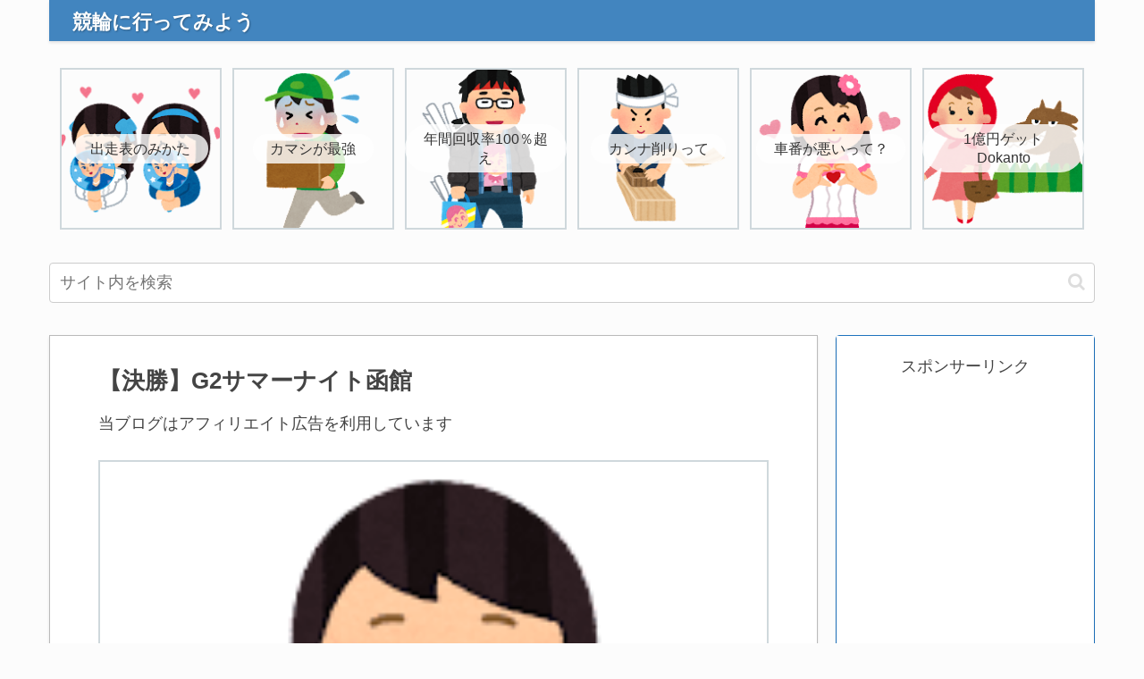

--- FILE ---
content_type: text/html; charset=utf-8
request_url: https://www.google.com/recaptcha/api2/aframe
body_size: 270
content:
<!DOCTYPE HTML><html><head><meta http-equiv="content-type" content="text/html; charset=UTF-8"></head><body><script nonce="hDpSgnBp55MyfR5xqkHVJw">/** Anti-fraud and anti-abuse applications only. See google.com/recaptcha */ try{var clients={'sodar':'https://pagead2.googlesyndication.com/pagead/sodar?'};window.addEventListener("message",function(a){try{if(a.source===window.parent){var b=JSON.parse(a.data);var c=clients[b['id']];if(c){var d=document.createElement('img');d.src=c+b['params']+'&rc='+(localStorage.getItem("rc::a")?sessionStorage.getItem("rc::b"):"");window.document.body.appendChild(d);sessionStorage.setItem("rc::e",parseInt(sessionStorage.getItem("rc::e")||0)+1);localStorage.setItem("rc::h",'1763332434719');}}}catch(b){}});window.parent.postMessage("_grecaptcha_ready", "*");}catch(b){}</script></body></html>

--- FILE ---
content_type: application/javascript; charset=utf-8
request_url: https://mtwidget03.affiliate.ashiato.rakuten.co.jp/?rakuten_design=slide&rakuten_affiliateId=0ea62065.34400275.0ea62066.204f04c0&rakuten_items=ctsmatch&rakuten_genreId=0&rakuten_size=300x250&rakuten_pattern=H2A&rakuten_target=_blank&rakuten_theme=gray&rakuten_border=on&rakuten_auto_mode=on&rakuten_genre_title=off&rakuten_pointbackId=a20061233691_3BFTRQ_2P1ODU_2HOM_BS629&rakuten_no_link=off&rakuten_no_afl=off&rakuten_no_logo=off&rakuten_undispGenre=off&rakuten_wmode=off&rakuten_noScrollButton=off&rakuten_bgColor=FFFFFF&rakuten_txtColor=1D54A7&rakuten_captionColor=000000&rakuten_moverColor=C00000&rakuten_recommend=on&rakuten_service_flag=ichiba&rakuten_adNetworkId=a8Net&rakuten_adNetworkUrl=https%3A%2F%2Frpx.a8.net%2Fsvt%2Fejp%3Fa8mat%3D3BFTRQ%2B2P1ODU%2B2HOM%2BBS629%26rakuten%3Dy%26a8ejpredirect%3D&rakuten_searchKeyword=&rakuten_disableLogo=&rakuten_moverItembgColor=&rakuten_moverCaptionColor=&rakuten_slideSpeed=250&rakuten_moreInfoColor=red&rakuten_subTxtColor=&rakuten_loadingImage=auto&rakuten_imageDisplay=auto&rakuten_txtDisplay=auto&rakuten_captionDisplay=auto&rakuten_moreInfoDisplay=auto&rakuten_txtRow=auto&rakuten_captionRow=auto&rakuten_auto_interval=6000&rakuten_imageSize=auto&rakuten_slideCell=auto&rakuten_slideDirection=auto&rakuten_order=0,1,2,3&rakuten_loadingTimeout=0&rakuten_mediaId=20011813&rakuten_measurementId=-_ver--new_18_-&rakuten_pointSiteId=&rakuten_isAdvanced=false&rakuten_isIE=false&rakuten_deviceType=PC&rakuten_itemAmount=20&rakuten_tLogFrequency=10&rakuten_timestamp=1763332433021&rakuten_optout=off&rakuten_deeplink=on&rakuten_pUrl=https%3A%2F%2Fkeiringoooo.com%2Fthe-final-20230717%2F&rakuten_version=20230106&rakuten_datatype=json
body_size: 27665
content:
window.rakuten_mw_callback({"status":"Success","itemData":[{"genre_id":566404,"source":"contents_match","name":"【特典】Pokemon LEGENDS Z-A(【早期購入特典】サーナイトナイトを持ったラルトス)","price":"6,200円","min_price":6200,"max_price":6200,"reviewnum":204,"reviewave":4.44,"url":"https://rpx.a8.net/svt/ejp?a8mat=3BFTRQ+2P1ODU+2HOM+BS629&rakuten=y&a8ejpredirect=https%3A%2F%2Fhb.afl.rakuten.co.jp%2Fichiba%2F0ea62065.34400275.0ea62066.204f04c0.c%3Dmtlk.m%[base64].t%3Dmtlk20011813%2Fa20061233691_3BFTRQ_2P1ODU_2HOM_BS629%3Fpc%3Dhttps%253A%252F%252Fitem.rakuten.co.jp%252Fbook%252F18314207%252F%2526rafcid%253Dwsc_i_ra_2646450eecf5f8556a8f574759d65a1e%26itemMode%3Dichiba_contents_match%26ashiatoCount%3D0%26itemCode%3Dbook%3A21683049%26genreId%3D566404%26loadTime%3D64%26time%3D1763332435676","image_url":"https://thumbnail.image.rakuten.co.jp/@0_mall/book/cabinet/3550/4902370553550.jpg?_ex=128x128","item_code":"book:21683049","version":"2022-11-1","position":0},{"genre_id":568774,"source":"contents_match","name":"カービィのエアライダー","price":"7,812円","min_price":7812,"max_price":7812,"reviewnum":0,"reviewave":0,"url":"https://rpx.a8.net/svt/ejp?a8mat=3BFTRQ+2P1ODU+2HOM+BS629&rakuten=y&a8ejpredirect=https%3A%2F%2Fhb.afl.rakuten.co.jp%2Fichiba%2F0ea62065.34400275.0ea62066.204f04c0.c%3Dmtlk.m%[base64].t%3Dmtlk20011813%2Fa20061233691_3BFTRQ_2P1ODU_2HOM_BS629%3Fpc%3Dhttps%253A%252F%252Fitem.rakuten.co.jp%252Fbook%252F18349314%252F%2526rafcid%253Dwsc_i_ra_2646450eecf5f8556a8f574759d65a1e%26itemMode%3Dichiba_contents_match%26ashiatoCount%3D0%26itemCode%3Dbook%3A21709755%26genreId%3D568774%26loadTime%3D64%26time%3D1763332435676","image_url":"https://thumbnail.image.rakuten.co.jp/@0_mall/book/cabinet/3642/4902370553642.jpg?_ex=128x128","item_code":"book:21709755","version":"2022-11-1","position":1},{"genre_id":300011,"source":"contents_match","name":"【先着特典】MILESixTONES -Best Tracks- (初回盤A(Blu-ray)＋初回盤B(Blu-ray)＋通常盤セット)(内容未定(3つ)) [ SixTONES ]","price":"17,292円","min_price":17292,"max_price":17292,"reviewnum":0,"reviewave":0,"url":"https://rpx.a8.net/svt/ejp?a8mat=3BFTRQ+2P1ODU+2HOM+BS629&rakuten=y&a8ejpredirect=https%3A%2F%2Fhb.afl.rakuten.co.jp%2Fichiba%2F0ea62065.34400275.0ea62066.204f04c0.c%3Dmtlk.m%[base64].t%3Dmtlk20011813%2Fa20061233691_3BFTRQ_2P1ODU_2HOM_BS629%3Fpc%3Dhttps%253A%252F%252Fitem.rakuten.co.jp%252Fbook%252F18438154%252F%2526rafcid%253Dwsc_i_ra_2646450eecf5f8556a8f574759d65a1e%26itemMode%3Dichiba_contents_match%26ashiatoCount%3D0%26itemCode%3Dbook%3A21793563%26genreId%3D300011%26loadTime%3D64%26time%3D1763332435676","image_url":"https://thumbnail.image.rakuten.co.jp/@0_mall/book/cabinet/0274/2100014700274.gif?_ex=128x128","item_code":"book:21793563","version":"2022-11-1","position":2},{"genre_id":568376,"source":"contents_match","name":"PlayStation5 デジタル・エディション 日本語専用 Console Language: Japanese only","price":"55,000円","min_price":55000,"max_price":55000,"reviewnum":0,"reviewave":0,"url":"https://rpx.a8.net/svt/ejp?a8mat=3BFTRQ+2P1ODU+2HOM+BS629&rakuten=y&a8ejpredirect=https%3A%2F%2Fhb.afl.rakuten.co.jp%2Fichiba%2F0ea62065.34400275.0ea62066.204f04c0.c%3Dmtlk.m%[base64].t%3Dmtlk20011813%2Fa20061233691_3BFTRQ_2P1ODU_2HOM_BS629%3Fpc%3Dhttps%253A%252F%252Fitem.rakuten.co.jp%252Fbook%252F18440637%252F%2526rafcid%253Dwsc_i_ra_2646450eecf5f8556a8f574759d65a1e%26itemMode%3Dichiba_contents_match%26ashiatoCount%3D0%26itemCode%3Dbook%3A21800394%26genreId%3D568376%26loadTime%3D64%26time%3D1763332435676","image_url":"https://thumbnail.image.rakuten.co.jp/@0_mall/book/cabinet/7419/4948872417419_1_2.jpg?_ex=128x128","item_code":"book:21800394","version":"2022-11-1","position":3},{"genre_id":206440,"source":"contents_match","name":"49%OFF!【期間限定：3,890円→1,999円！】【楽天一位】裏起毛 パンツ レディース 秋冬 ストレッチ ワイドパンツ あったか ズボン 美脚 ゆったり スウェット 通勤 部屋着 きれいめ 防寒 厚手 体型カバー 選べる丈 イージーパンツ 高身長 低身長 暖パン 黒a_bag","price":"1,999円","min_price":1999,"max_price":1999,"reviewnum":36404,"reviewave":4.13,"url":"https://rpx.a8.net/svt/ejp?a8mat=3BFTRQ+2P1ODU+2HOM+BS629&rakuten=y&a8ejpredirect=https%3A%2F%2Fhb.afl.rakuten.co.jp%2Fichiba%2F0ea62065.34400275.0ea62066.204f04c0.c%3Dmtlk.m%[base64].t%3Dmtlk20011813%2Fa20061233691_3BFTRQ_2P1ODU_2HOM_BS629%3Fpc%3Dhttps%253A%252F%252Fitem.rakuten.co.jp%252Fdarkangel%252Fpa2010-2536%252F%2526rafcid%253Dwsc_i_ra_2646450eecf5f8556a8f574759d65a1e%26itemMode%3Dichiba_contents_match%26ashiatoCount%3D0%26itemCode%3Ddarkangel%3A10034443%26genreId%3D206440%26loadTime%3D64%26time%3D1763332435676","image_url":"https://thumbnail.image.rakuten.co.jp/@0_mall/darkangel/cabinet/11667147/10/12564690/2536-main-251016.jpg?_ex=128x128","item_code":"darkangel:10034443","version":"2022-11-1","position":4},{"genre_id":204549,"source":"contents_match","name":"クーポンで7,880円【連続週間1位★SNS話題沸騰】 加湿器 大容量 加湿器 卓上 9L AIスマート加湿 加湿機 ハイブリッド加湿器 加湿器 スチーム式 5重除菌 空気清浄機 湿度設定 マイナスイオン UVライト除菌 高温除菌 リモコン 次亜塩素酸水対応 アロマ対応 タイマー","price":"13,900円","min_price":13900,"max_price":13900,"reviewnum":929,"reviewave":4.58,"url":"https://rpx.a8.net/svt/ejp?a8mat=3BFTRQ+2P1ODU+2HOM+BS629&rakuten=y&a8ejpredirect=https%3A%2F%2Fhb.afl.rakuten.co.jp%2Fichiba%2F0ea62065.34400275.0ea62066.204f04c0.c%3Dmtlk.m%[base64].t%3Dmtlk20011813%2Fa20061233691_3BFTRQ_2P1ODU_2HOM_BS629%3Fpc%3Dhttps%253A%252F%252Fitem.rakuten.co.jp%252Fdelishop%252Fb2210b%252F%2526rafcid%253Dwsc_i_ra_2646450eecf5f8556a8f574759d65a1e%26itemMode%3Dichiba_contents_match%26ashiatoCount%3D0%26itemCode%3Ddelishop%3A10000271%26genreId%3D204549%26loadTime%3D64%26time%3D1763332435676","image_url":"https://thumbnail.image.rakuten.co.jp/@0_mall/delishop/cabinet/supersale/10261513/lh2210_7880-m.jpg?_ex=128x128","item_code":"delishop:10000271","version":"2022-11-1","position":5},{"genre_id":566886,"source":"contents_match","name":"Meta メタ Meta Quest 3S 128GB オールインワンVRヘッドセット SK-1000204-01 SK100020401","price":"48,400円","min_price":48400,"max_price":48400,"reviewnum":39,"reviewave":4.56,"url":"https://rpx.a8.net/svt/ejp?a8mat=3BFTRQ+2P1ODU+2HOM+BS629&rakuten=y&a8ejpredirect=https%3A%2F%2Fhb.afl.rakuten.co.jp%2Fichiba%2F0ea62065.34400275.0ea62066.204f04c0.c%3Dmtlk.m%[base64].t%3Dmtlk20011813%2Fa20061233691_3BFTRQ_2P1ODU_2HOM_BS629%3Fpc%3Dhttps%253A%252F%252Fitem.rakuten.co.jp%252Fec-current%252F0815820025238%252F%2526rafcid%253Dwsc_i_ra_2646450eecf5f8556a8f574759d65a1e%26itemMode%3Dichiba_contents_match%26ashiatoCount%3D0%26itemCode%3Dec-current%3A12818825%26genreId%3D566886%26loadTime%3D64%26time%3D1763332435676","image_url":"https://thumbnail.image.rakuten.co.jp/@0_mall/ec-current/cabinet/9122/0815820025238.jpg?_ex=128x128","item_code":"ec-current:12818825","version":"2022-11-1","position":6},{"genre_id":562638,"source":"contents_match","name":"サプライズデー 16日23:59まで 46%OFF 公式 3年保証 Roomba Plus 505 Combo + AutoWash ルンバ アイロボット ロボット掃除機 2025 掃除ロボット 床拭き 水拭き ゴミ収集 モップ自動洗浄 高性能 irobot roomba 日本 国内 正規品 メーカー保証 延長保証 送料無料","price":"69,733円","min_price":69733,"max_price":69733,"reviewnum":105,"reviewave":4.53,"url":"https://rpx.a8.net/svt/ejp?a8mat=3BFTRQ+2P1ODU+2HOM+BS629&rakuten=y&a8ejpredirect=https%3A%2F%2Fhb.afl.rakuten.co.jp%2Fichiba%2F0ea62065.34400275.0ea62066.204f04c0.c%3Dmtlk.m%[base64].t%3Dmtlk20011813%2Fa20061233691_3BFTRQ_2P1ODU_2HOM_BS629%3Fpc%3Dhttps%253A%252F%252Fitem.rakuten.co.jp%252Firobotstore%252Fn185060%252F%2526rafcid%253Dwsc_i_ra_2646450eecf5f8556a8f574759d65a1e%26itemMode%3Dichiba_contents_match%26ashiatoCount%3D0%26itemCode%3Dirobotstore%3A10000558%26genreId%3D562638%26loadTime%3D64%26time%3D1763332435676","image_url":"https://thumbnail.image.rakuten.co.jp/@0_mall/irobotstore/cabinet/03016688/20251115_sup_honban/505c_aw_tm_honban.jpg?_ex=128x128","item_code":"irobotstore:10000558","version":"2022-11-1","position":7},{"genre_id":562638,"source":"contents_match","name":"サプライズデー 16日23:59まで 41%OFF 公式 3年保証 Roomba 205 DustCompactor Combo ルンバ アイロボット ロボット掃除機 2025 お掃除ロボット 床拭き 水拭き 拭き掃除 マッピング 薄型 小型 irobot roomba 日本 国内 正規品 メーカー保証 延長保証 送料無料","price":"34,917円","min_price":34917,"max_price":34917,"reviewnum":88,"reviewave":4.06,"url":"https://rpx.a8.net/svt/ejp?a8mat=3BFTRQ+2P1ODU+2HOM+BS629&rakuten=y&a8ejpredirect=https%3A%2F%2Fhb.afl.rakuten.co.jp%2Fichiba%2F0ea62065.34400275.0ea62066.204f04c0.c%3Dmtlk.m%[base64].t%3Dmtlk20011813%2Fa20061233691_3BFTRQ_2P1ODU_2HOM_BS629%3Fpc%3Dhttps%253A%252F%252Fitem.rakuten.co.jp%252Firobotstore%252Fl12%252F%2526rafcid%253Dwsc_i_ra_2646450eecf5f8556a8f574759d65a1e%26itemMode%3Dichiba_contents_match%26ashiatoCount%3D0%26itemCode%3Dirobotstore%3A10000562%26genreId%3D562638%26loadTime%3D64%26time%3D1763332435676","image_url":"https://thumbnail.image.rakuten.co.jp/@0_mall/irobotstore/cabinet/03016688/20251115_sup_honban/205c_tm_honban.jpg?_ex=128x128","item_code":"irobotstore:10000562","version":"2022-11-1","position":8},{"genre_id":410890,"source":"contents_match","name":"【総合ランキング1位獲得★】福袋おせち◆高級おせちを含む55種のおせちのいずれかをお届け【送料無料】2026年 お正月 お節料理 予約 冷蔵おせち お節 御節 冷蔵","price":"12,345円","min_price":12345,"max_price":12345,"reviewnum":38929,"reviewave":4.43,"url":"https://rpx.a8.net/svt/ejp?a8mat=3BFTRQ+2P1ODU+2HOM+BS629&rakuten=y&a8ejpredirect=https%3A%2F%2Fhb.afl.rakuten.co.jp%2Fichiba%2F0ea62065.34400275.0ea62066.204f04c0.c%3Dmtlk.m%[base64].t%3Dmtlk20011813%2Fa20061233691_3BFTRQ_2P1ODU_2HOM_BS629%3Fpc%3Dhttps%253A%252F%252Fitem.rakuten.co.jp%252Fkanidokoro%252F428%252F%2526rafcid%253Dwsc_i_ra_2646450eecf5f8556a8f574759d65a1e%26itemMode%3Dichiba_contents_match%26ashiatoCount%3D0%26itemCode%3Dkanidokoro%3A10001780%26genreId%3D410890%26loadTime%3D64%26time%3D1763332435676","image_url":"https://thumbnail.image.rakuten.co.jp/@0_mall/kanidokoro/cabinet/428/428_r_25thum_00b.jpg?_ex=128x128","item_code":"kanidokoro:10001780","version":"2022-11-1","position":9},{"genre_id":110411,"source":"contents_match","name":"値上げ前に★今の価格11/30まで！3箱で1箱タダ★5,550円OFFクーポンで総重量3kg送料無料11,100円！楽天年間ランキング5年連続1位！カット生ずわい蟹700g/総重量1kg かに 蟹 カニ","price":"5,550円","min_price":5550,"max_price":5550,"reviewnum":20742,"reviewave":4.37,"url":"https://rpx.a8.net/svt/ejp?a8mat=3BFTRQ+2P1ODU+2HOM+BS629&rakuten=y&a8ejpredirect=https%3A%2F%2Fhb.afl.rakuten.co.jp%2Fichiba%2F0ea62065.34400275.0ea62066.204f04c0.c%3Dmtlk.m%[base64].t%3Dmtlk20011813%2Fa20061233691_3BFTRQ_2P1ODU_2HOM_BS629%3Fpc%3Dhttps%253A%252F%252Fitem.rakuten.co.jp%252Fkouragumi%252F100005%252F%2526rafcid%253Dwsc_i_ra_2646450eecf5f8556a8f574759d65a1e%26itemMode%3Dichiba_contents_match%26ashiatoCount%3D0%26itemCode%3Dkouragumi%3A10000367%26genreId%3D110411%26loadTime%3D64%26time%3D1763332435676","image_url":"https://thumbnail.image.rakuten.co.jp/@0_mall/kouragumi/cabinet/10531638/imgrc0114997866.jpg?_ex=128x128","item_code":"kouragumi:10000367","version":"2022-11-1","position":10},{"genre_id":304578,"source":"contents_match","name":"店長大暴走★骨取り サバ切身 2kg 送料無料3,690円～無塩or有塩が選べる♪お試し1kgも新登場！骨とり 骨なし 鯖 さば 冷凍食品","price":"2,590円~","min_price":2590,"max_price":3990,"reviewnum":12550,"reviewave":4.57,"url":"https://rpx.a8.net/svt/ejp?a8mat=3BFTRQ+2P1ODU+2HOM+BS629&rakuten=y&a8ejpredirect=https%3A%2F%2Fhb.afl.rakuten.co.jp%2Fichiba%2F0ea62065.34400275.0ea62066.204f04c0.c%3Dmtlk.m%[base64].t%3Dmtlk20011813%2Fa20061233691_3BFTRQ_2P1ODU_2HOM_BS629%3Fpc%3Dhttps%253A%252F%252Fitem.rakuten.co.jp%252Fkouragumi%252F201175%252F%2526rafcid%253Dwsc_i_ra_2646450eecf5f8556a8f574759d65a1e%26itemMode%3Dichiba_contents_match%26ashiatoCount%3D0%26itemCode%3Dkouragumi%3A10001520%26genreId%3D304578%26loadTime%3D64%26time%3D1763332435676","image_url":"https://thumbnail.image.rakuten.co.jp/@0_mall/kouragumi/cabinet/10531638/imgrc0114997850.jpg?_ex=128x128","item_code":"kouragumi:10001520","version":"2022-11-1","position":11},{"genre_id":204805,"source":"contents_match","name":"＼今ならP3倍★旬真っ盛りキャンペーン／【D/P会員様はクーポンで777円】訳あり 熊本 みかん 2セット以上で送料無料 3セット以上でおまけ増量 1.5kg 規格外 大玉 小玉 不選別 家庭用 柑橘 熊本県産 くまもと風土 《3-7営業日以内に出荷予定（土日祝除）》|","price":"888円","min_price":888,"max_price":888,"reviewnum":301,"reviewave":4.21,"url":"https://rpx.a8.net/svt/ejp?a8mat=3BFTRQ+2P1ODU+2HOM+BS629&rakuten=y&a8ejpredirect=https%3A%2F%2Fhb.afl.rakuten.co.jp%2Fichiba%2F0ea62065.34400275.0ea62066.204f04c0.c%3Dmtlk.m%[base64].t%3Dmtlk20011813%2Fa20061233691_3BFTRQ_2P1ODU_2HOM_BS629%3Fpc%3Dhttps%253A%252F%252Fitem.rakuten.co.jp%252Fkumamoto-food%252F10003935%252F%2526rafcid%253Dwsc_i_ra_2646450eecf5f8556a8f574759d65a1e%26itemMode%3Dichiba_contents_match%26ashiatoCount%3D0%26itemCode%3Dkumamoto-food%3A10004089%26genreId%3D204805%26loadTime%3D64%26time%3D1763332435676","image_url":"https://thumbnail.image.rakuten.co.jp/@0_mall/kumamoto-food/cabinet/item/mikan/mikan001/r_25km001_16b.jpg?_ex=128x128","item_code":"kumamoto-food:10004089","version":"2022-11-1","position":12},{"genre_id":563999,"source":"contents_match","name":"シード ワンデーピュア うるおいプラス 96枚入×2箱 ( コンタクト 1日使い捨て ワンデー 1day シード seed ピュア Pure うるおいプラス ワンデーピュアうるおいプラス 96枚入り 2箱セット )","price":"8,980円","min_price":8980,"max_price":8980,"reviewnum":5650,"reviewave":4.78,"url":"https://rpx.a8.net/svt/ejp?a8mat=3BFTRQ+2P1ODU+2HOM+BS629&rakuten=y&a8ejpredirect=https%3A%2F%2Fhb.afl.rakuten.co.jp%2Fichiba%2F0ea62065.34400275.0ea62066.204f04c0.c%3Dmtlk.m%[base64].t%3Dmtlk20011813%2Fa20061233691_3BFTRQ_2P1ODU_2HOM_BS629%3Fpc%3Dhttps%253A%252F%252Fitem.rakuten.co.jp%252Flens-1%252F1pureup96p_02%252F%2526rafcid%253Dwsc_i_ra_2646450eecf5f8556a8f574759d65a1e%26itemMode%3Dichiba_contents_match%26ashiatoCount%3D0%26itemCode%3Dlens-1%3A10002142%26genreId%3D563999%26loadTime%3D64%26time%3D1763332435676","image_url":"https://thumbnail.image.rakuten.co.jp/@0_mall/lens-1/cabinet/product_detail_2/11658554/1pureup96p_02_pt10.jpg?_ex=128x128","item_code":"lens-1:10002142","version":"2022-11-1","position":13},{"genre_id":563999,"source":"contents_match","name":"メダリストワンデープラス 90枚パック ×2箱セット ボシュロム コンタクトレンズ ワンデー コンタクト 1day 1日使い捨て","price":"5,713円~","min_price":5713,"max_price":22800,"reviewnum":909,"reviewave":4.81,"url":"https://rpx.a8.net/svt/ejp?a8mat=3BFTRQ+2P1ODU+2HOM+BS629&rakuten=y&a8ejpredirect=https%3A%2F%2Fhb.afl.rakuten.co.jp%2Fichiba%2F0ea62065.34400275.0ea62066.204f04c0.c%3Dmtlk.m%[base64].t%3Dmtlk20011813%2Fa20061233691_3BFTRQ_2P1ODU_2HOM_BS629%3Fpc%3Dhttps%253A%252F%252Fitem.rakuten.co.jp%252Flensfree%252Fbl1dmp90-2%252F%2526rafcid%253Dwsc_i_ra_2646450eecf5f8556a8f574759d65a1e%26itemMode%3Dichiba_contents_match%26ashiatoCount%3D0%26itemCode%3Dlensfree%3A10000056%26genreId%3D563999%26loadTime%3D64%26time%3D1763332435676","image_url":"https://thumbnail.image.rakuten.co.jp/@0_mall/lensfree/cabinet/product/event/point/imgrc0108418317.jpg?_ex=128x128","item_code":"lensfree:10000056","version":"2022-11-1","position":14},{"genre_id":506536,"source":"contents_match","name":"【全フレーバー2,370円～】炭酸水 500ml 48本 (24本×2ケース) 送料無料 強炭酸 炭酸 無糖 OZA SODA プレーン レモン ピンクグレープフルーツ ライム 割り材 箱買い まとめ買い ライフドリンクカンパニー LIFEDRINK ZAO SODA","price":"2,370円~","min_price":2370,"max_price":2520,"reviewnum":13386,"reviewave":4.69,"url":"https://rpx.a8.net/svt/ejp?a8mat=3BFTRQ+2P1ODU+2HOM+BS629&rakuten=y&a8ejpredirect=https%3A%2F%2Fhb.afl.rakuten.co.jp%2Fichiba%2F0ea62065.34400275.0ea62066.204f04c0.c%3Dmtlk.m%[base64].t%3Dmtlk20011813%2Fa20061233691_3BFTRQ_2P1ODU_2HOM_BS629%3Fpc%3Dhttps%253A%252F%252Fitem.rakuten.co.jp%252Flifedrinkcompany%252Fzaosoda-500-48%252F%2526rafcid%253Dwsc_i_ra_2646450eecf5f8556a8f574759d65a1e%26itemMode%3Dichiba_contents_match%26ashiatoCount%3D0%26itemCode%3Dlifedrinkcompany%3A10000022%26genreId%3D506536%26loadTime%3D64%26time%3D1763332435676","image_url":"https://thumbnail.image.rakuten.co.jp/@0_mall/lifedrinkcompany/cabinet/item-soda/ozasoda/sale/oza48_2370.jpg?_ex=128x128","item_code":"lifedrinkcompany:10000022","version":"2022-11-1","position":15},{"genre_id":110411,"source":"contents_match","name":"本日23:59迄P6倍 終了前に！年末早割＼2025年一番売れたカニ★Wクーポンで6300円OFF⇒9500円～残り僅か／選べる カニ 福袋 最大3kg！メガ盛元祖カット済生ずわい蟹 or生棒 ポーション or爪肩肉3kg or タラバガニ 送料無料 むき身 ズワイガニ カニしゃぶ 刺し お歳暮 ギフト","price":"15,800円~","min_price":15800,"max_price":17800,"reviewnum":45710,"reviewave":4.33,"url":"https://rpx.a8.net/svt/ejp?a8mat=3BFTRQ+2P1ODU+2HOM+BS629&rakuten=y&a8ejpredirect=https%3A%2F%2Fhb.afl.rakuten.co.jp%2Fichiba%2F0ea62065.34400275.0ea62066.204f04c0.c%3Dmtlk.m%[base64].t%3Dmtlk20011813%2Fa20061233691_3BFTRQ_2P1ODU_2HOM_BS629%3Fpc%3Dhttps%253A%252F%252Fitem.rakuten.co.jp%252Fmasuyone%252F130007%252F%2526rafcid%253Dwsc_i_ra_2646450eecf5f8556a8f574759d65a1e%26itemMode%3Dichiba_contents_match%26ashiatoCount%3D0%26itemCode%3Dmasuyone%3A10000016%26genreId%3D110411%26loadTime%3D64%26time%3D1763332435676","image_url":"https://thumbnail.image.rakuten.co.jp/@0_mall/masuyone/cabinet/goods/08472711/750x750.jpg?_ex=128x128","item_code":"masuyone:10000016","version":"2022-11-1","position":16},{"genre_id":205198,"source":"contents_match","name":"【1種類を選べる】マミーポコパンツ オムツ ドラえもん M L BIG(3個)【マミーポコパンツ】","price":"5,586円~","min_price":5586,"max_price":5798,"reviewnum":6867,"reviewave":4.79,"url":"https://rpx.a8.net/svt/ejp?a8mat=3BFTRQ+2P1ODU+2HOM+BS629&rakuten=y&a8ejpredirect=https%3A%2F%2Fhb.afl.rakuten.co.jp%2Fichiba%2F0ea62065.34400275.0ea62066.204f04c0.c%3Dmtlk.m%[base64].t%3Dmtlk20011813%2Fa20061233691_3BFTRQ_2P1ODU_2HOM_BS629%3Fpc%3Dhttps%253A%252F%252Fitem.rakuten.co.jp%252Fnetbaby%252F404272%252F%2526rafcid%253Dwsc_i_ra_2646450eecf5f8556a8f574759d65a1e%26itemMode%3Dichiba_contents_match%26ashiatoCount%3D0%26itemCode%3Dnetbaby%3A10028506%26genreId%3D205198%26loadTime%3D64%26time%3D1763332435676","image_url":"https://thumbnail.image.rakuten.co.jp/@0_mall/netbaby/cabinet/272/404272.jpg?_ex=128x128","item_code":"netbaby:10028506","version":"2022-11-1","position":17},{"genre_id":205198,"source":"contents_match","name":"【1種類を選べる】パンパース オムツ さらさらケア パンツ(4個)【パンパース】[さらさらケア]","price":"8,980円","min_price":8980,"max_price":8980,"reviewnum":7527,"reviewave":4.81,"url":"https://rpx.a8.net/svt/ejp?a8mat=3BFTRQ+2P1ODU+2HOM+BS629&rakuten=y&a8ejpredirect=https%3A%2F%2Fhb.afl.rakuten.co.jp%2Fichiba%2F0ea62065.34400275.0ea62066.204f04c0.c%3Dmtlk.m%[base64].t%3Dmtlk20011813%2Fa20061233691_3BFTRQ_2P1ODU_2HOM_BS629%3Fpc%3Dhttps%253A%252F%252Fitem.rakuten.co.jp%252Fnetbaby%252F404313%252F%2526rafcid%253Dwsc_i_ra_2646450eecf5f8556a8f574759d65a1e%26itemMode%3Dichiba_contents_match%26ashiatoCount%3D0%26itemCode%3Dnetbaby%3A10028658%26genreId%3D205198%26loadTime%3D64%26time%3D1763332435676","image_url":"https://thumbnail.image.rakuten.co.jp/@0_mall/netbaby/cabinet/313/404313.jpg?_ex=128x128","item_code":"netbaby:10028658","version":"2022-11-1","position":18},{"genre_id":205198,"source":"contents_match","name":"【1種類を選べる】メリーズ エアスルー パンツ 梱販売用 S M L BIG BIG大(3袋入×1箱)【メリーズ】[おむつ オムツ 紙おむつ 紙オムツ さらさらエアスルー]","price":"5,980円","min_price":5980,"max_price":5980,"reviewnum":3059,"reviewave":4.84,"url":"https://rpx.a8.net/svt/ejp?a8mat=3BFTRQ+2P1ODU+2HOM+BS629&rakuten=y&a8ejpredirect=https%3A%2F%2Fhb.afl.rakuten.co.jp%2Fichiba%2F0ea62065.34400275.0ea62066.204f04c0.c%3Dmtlk.m%[base64].t%3Dmtlk20011813%2Fa20061233691_3BFTRQ_2P1ODU_2HOM_BS629%3Fpc%3Dhttps%253A%252F%252Fitem.rakuten.co.jp%252Fnetbaby%252F404758%252F%2526rafcid%253Dwsc_i_ra_2646450eecf5f8556a8f574759d65a1e%26itemMode%3Dichiba_contents_match%26ashiatoCount%3D0%26itemCode%3Dnetbaby%3A10035957%26genreId%3D205198%26loadTime%3D64%26time%3D1763332435676","image_url":"https://thumbnail.image.rakuten.co.jp/@0_mall/netbaby/cabinet/758/404758.jpg?_ex=128x128","item_code":"netbaby:10035957","version":"2022-11-1","position":19}],"extraData":{"param":{"accesslog":["https://log.affiliate.rakuten.co.jp/mw/imp/a.gif?pointbackId=_RTmtlk20011813&item=ctsmatch&service=ichiba&affiliateId=0ea62065.34400275.0ea62066.204f04c0&itemMode=ichiba_contents_match&ashiatoCount=0&itemCodes=book:21683049,book:21709755,book:21793563,book:21800394,darkangel:10034443,delishop:10000271,ec-current:12818825,irobotstore:10000558,irobotstore:10000562,kanidokoro:10001780&genreIdList=566404,568774,300011,568376,206440,204549,566886,562638,562638,410890&m=-_ver--new_18__pbid--20011813__size--300x250__imode--ichiba_contents_match__dt--PC__dp--true__adnetid--a8Net__uniqid--1179dcc21f6776d6709c429c9d9e2b57a65dbb62a9e__pinfo--none_-&recommend=on&bhType=nologin&itemCount=20&date=1763332435676"],"errorlog":[],"loginfo":{"errorBaseUrl":"https://log.affiliate.rakuten.co.jp/mw/imp/e.gif?pointbackId=_RTmtlk20011813&item=ctsmatch&service=ichiba&affiliateId=0ea62065.34400275.0ea62066.204f04c0&itemMode=ichiba_contents_match&ashiatoCount=0&itemCodes=book:21683049,book:21709755,book:21793563,book:21800394,darkangel:10034443,delishop:10000271,ec-current:12818825,irobotstore:10000558,irobotstore:10000562,kanidokoro:10001780&genreIdList=566404,568774,300011,568376,206440,204549,566886,562638,562638,410890&m=-_ver--new_18__pbid--20011813__size--300x250__imode--ichiba_contents_match__dt--PC__dp--true__adnetid--a8Net__uniqid--1179dcc21f6776d6709c429c9d9e2b57a65dbb62a9e__pinfo--none_-&recommend=on&bhType=nologin&itemCount=20","timeBaseUrl":"https://log.affiliate.rakuten.co.jp/mw/imp/t.gif?pointbackId=_RTmtlk20011813&item=ctsmatch&service=ichiba&affiliateId=0ea62065.34400275.0ea62066.204f04c0&itemMode=ichiba_contents_match&ashiatoCount=0&itemCodes=book:21683049,book:21709755,book:21793563,book:21800394,darkangel:10034443,delishop:10000271,ec-current:12818825,irobotstore:10000558,irobotstore:10000562,kanidokoro:10001780&genreIdList=566404,568774,300011,568376,206440,204549,566886,562638,562638,410890&m=-_ver--new_18__pbid--20011813__size--300x250__imode--ichiba_contents_match__dt--PC__dp--true__adnetid--a8Net__uniqid--1179dcc21f6776d6709c429c9d9e2b57a65dbb62a9e__pinfo--none_-&recommend=on&bhType=nologin&itemCount=20"}},"logoUrl":"https://www.rakuten.co.jp/"},"optout":"off"});

--- FILE ---
content_type: application/javascript; charset=utf-8
request_url: https://fundingchoicesmessages.google.com/f/AGSKWxW-CG3stSD3FZgf965J4mzmzveUFZFop1pdbUvUBU7U1e8dwRj4uEc_ADc3lvCS55r8LxUbrMWKnU9V00eXqmrEKgGYdkr07ZzhCuiJjjM5H9-f5iqg8s97dyP8jtqZkTZ73cDKyc7TAdeAZhtFF3Ydr9TJgFMXhvZ7XwGTarIukfht2ys4PNpdZFmU/_/ad/top2./ads-net./static/ad_/adsdm./rightnavads.
body_size: -1282
content:
window['8cda16a0-57a9-4bb0-89b9-ceaf851b2841'] = true;